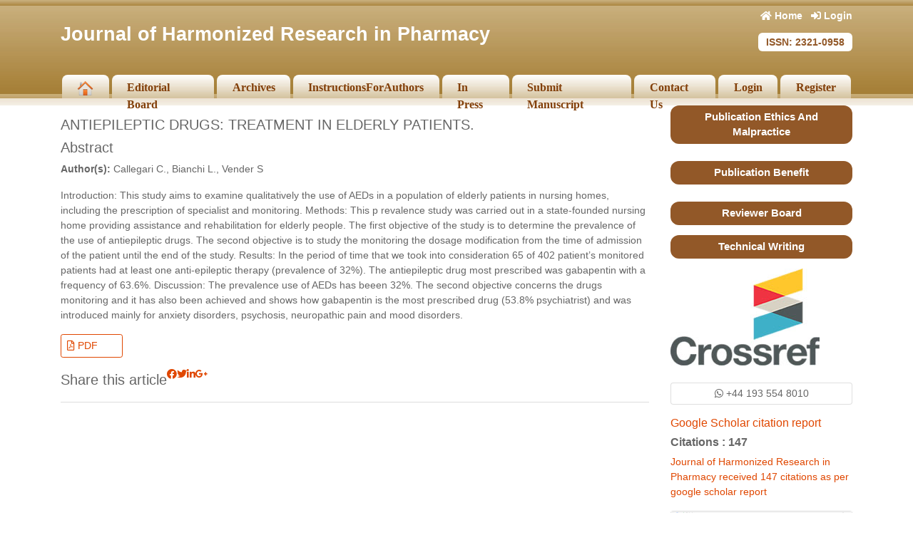

--- FILE ---
content_type: text/html; charset=UTF-8
request_url: https://www.johronline.com/abstract/antiepileptic-drugs-treatment-in-elderly-patients-78939.html
body_size: 4635
content:
<!DOCTYPE html>
<html lang="en">
<head>
<meta charset="UTF-8">
<meta name="viewport" content="width=device-width, initial-scale=1.0">
<link rel="stylesheet" href="https://pro.fontawesome.com/releases/v5.10.0/css/all.css" integrity="sha384-AYmEC3Yw5cVb3ZcuHtOA93w35dYTsvhLPVnYs9eStHfGJvOvKxVfELGroGkvsg+p" crossorigin="anonymous" />
<link rel="canonical" href="https://www.johronline.com/abstract/antiepileptic-drugs-treatment-in-elderly-patients-78939.html">
<meta name="google-site-verification" content="3MOK3f78UvrW4ND1CBg0VpU-3vFKz9Gs8oWa1ezBoto" />
<meta name="ROBOTS" content="INDEX,FOLLOW">
<meta name="googlebot" content="INDEX,FOLLOW">
<meta http-equiv="X-UA-Compatible" content="IE=edge">
<meta itemprop="name" content="johronline" />
<link rel="alternate" href="https://www.johronline.com/abstract/antiepileptic-drugs-treatment-in-elderly-patients-78939.html" hreflang="en-us" />
<link rel="stylesheet" href="https://cdnjs.cloudflare.com/ajax/libs/font-awesome/4.7.0/css/font-awesome.min.css" />
<!-- Latest compiled and minified CSS -->
<link rel="stylesheet" href="https://maxcdn.bootstrapcdn.com/bootstrap/4.5.2/css/bootstrap.min.css" />
<link rel="stylesheet" type="text/css" href="/assets/css/style.css">
<link rel="stylesheet" type="text/css" href="/assets/css/responsive.css">

<!-- Global site tag (gtag.js) - Google Analytics -->
<script async src="https://www.googletagmanager.com/gtag/js?id=G-SYXWS9L3P9"></script>
<script>
  window.dataLayer = window.dataLayer || [];
  function gtag(){dataLayer.push(arguments);}
  gtag('js', new Date());

  gtag('config', 'G-SYXWS9L3P9');
</script><title>ANTIEPILEPTIC DRUGS: TREATMENT IN ELDERLY PATIENTS. | 78939</title>
<meta name="keywords" content="Callegari C., Bianchi L., Vender S, Antiepileptic drugs, elderly patients, gabapentin"/>
    
<meta name="description" content="Introduction: This study aims to examine qualitatively the use of AEDs in a population of elderly patients in nursing homes, including the prescription of ..78939"/>
<meta name="citation_publisher" content="Journal of Harmonized Research" />
<meta name="citation_journal_title" content="Journal of Harmonized Research in Pharmacy">
<meta name="citation_title" content="ANTIEPILEPTIC DRUGS: TREATMENT IN ELDERLY PATIENTS.">
<meta name="citation_author" content="Callegari C." />
<meta name="citation_author" content="Bianchi L." />
<meta name="citation_author" content="Vender S" />
<meta name="citation_year" content="2015">
<meta name="citation_volume" content="4">
<meta name="citation_issue" content="2">
<meta name="citation_issn" content="2321-0958">
<meta name="citation_publication_date" content="2015/04/22" />
<meta name="citation_firstpage" content="96">
<meta name="citation_lastpage" content="102">
<meta name="citation_abstract" content="Introduction: This study aims to examine qualitatively the use of AEDs in a population of elderly patients in nursing homes, including the prescription of specialist and monitoring. Methods: This p revalence study was carried out in a state-founded nursing home providing assistance and rehabilitation for elderly people. The first objective of the study is to determine the prevalence of the use of antiepileptic drugs. The second objective is to study the monitoring the dosage modification from the time of admission of the patient until the end of the study. Results: In the period of time that we took into consideration 65 of 402 patient&rsquo;s monitored patients had at least one anti-epileptic therapy (prevalence of 32%). The antiepileptic drug most prescribed was gabapentin with a frequency of 63.6%. Discussion: The prevalence use of AEDs has beeen 32%. The second objective concerns the drugs monitoring and it has also been achieved and shows how gabapentin is the most prescribed drug (53.8% psychiatrist) and was introduced mainly for anxiety disorders, psychosis, neuropathic pain and mood disorders.">
<meta name="citation_pdf_url" content="https://www.johronline.com/articles/antiepileptic-drugs-treatment-in-elderly-patients.pdf">
<meta name="citation_abstract_html_url" content="https://www.johronline.com/abstract/antiepileptic-drugs-treatment-in-elderly-patients-78939.html">
</head>
<body>
<!-- navbar header start -->
<header class="nav-header">
    <div class="container custom-container">
        <div class="top-header">
            <div class="row">
                <div class="col-lg-9 col-md-9 col-sm-9 header-content">
                    <a class="home-hover" href="https://www.johronline.com/harmonized-research-pharmacy.html" title="Journal of Harmonized Research in Pharmacy"><h1 class="font-size-24 fweight-700">Journal of Harmonized Research in Pharmacy</h1></a>                </div>
                <div class="col-lg-3 col-md-2 col-sm-2 header-column">
                                        <div class="header-logo">
                         <ul class="list-inline text-right m-0">
                                    <li class="list-inline-item custom-list align-middle">
                                    <a class="black home-hover" href="https://www.johronline.com/" title="Click here"><i class="fas fa-home"></i> Home</a>
                                    </li>
                                     <li class="list-inline-item custom-list align-middle">
                                    <a class="black home-hover" href="https://www.scholarscentral.org/editorial-tracking/" target="_blank" title="Click here"><i class="fas fa-sign-in-alt"></i> Login</a></li>
                        </ul>
                        <ul class="list-inline text-right issn-view">
                            <li> <span class="issn-color">ISSN: 2321-0958</span></li>
                        </ul>
                    </div>
                                    </div>
            </div>
        </div>
        <div>
            <nav class="navbar navbar-expand-lg navbar-expand-md second-navbar custom-navbar">
                <button class="navbar-toggler custom-toggler" type="button" data-toggle="collapse" data-target="#navbarNav" aria-controls="navbarNav" aria-expanded="false" aria-label="Toggle navigation">
                    <span><i class="fa fa-bars" aria-hidden="true"></i></span>
                </button>
                <div class="collapse navbar-collapse" id="navbarNav">
                    <ul class="navbar-nav custom-links">
                                            <li class="nav-item home-active">
                            <a class="nav-link" href="https://www.johronline.com/harmonized-research-pharmacy.html" title="Click here">
                                <img src="/assets/images/home.png" width="23px" alt="johronline home">
                            </a>
                        </li>
                        <li class="nav-item">
                            <a class="nav-link" href="https://www.johronline.com/harmonized-research-pharmacy/editorial-board.html" title="Click here">Editorial Board</a>
                        </li>
                        <!-- <li class="nav-item">
                            <a class="nav-link" href="https://www.johronline.com/harmonized-research-pharmacy/current-issue.html" title="Click here">Current Issue</a>
                        </li> -->
                        <li class="nav-item">
                            <a class="nav-link" href="https://www.johronline.com/harmonized-research-pharmacy/archive.html" title="Click here">Archives</a>
                        </li>
						<li class="nav-item">
                            <a class="nav-link" href="https://www.johronline.com/harmonized-research-pharmacy/instructionsforauthors.html" title="Click here">InstructionsForAuthors</a>
                        </li>
                        <li class="nav-item">
                            <a class="nav-link" href="https://www.johronline.com/harmonized-research-pharmacy/inpress.html" title="Click here">In Press</a>
                        </li>
                        <li class="nav-item">
                            <a class="nav-link" href="https://www.scholarscentral.org/submissions/harmonized-research-pharmacy.html" title="Click here">Submit Manuscript</a>
                        </li>
                        <li class="nav-item">
                            <a class="nav-link" href="https://www.johronline.com/harmonized-research-pharmacy/contact.html" title="Click here">Contact Us</a>
                        </li>
                        <li class="nav-item">
                            <a class="nav-link" href="https://www.scholarscentral.org/editorial-tracking/" title="Click here">Login</a>
                        </li>
                        <li class="nav-item">
                            <a class="nav-link" href="https://www.scholarscentral.org/submissions/harmonized-research-pharmacy/author-signup.html" title="Click here">Register</a>
                        </li>                    
                                        </ul>  
                </div>
            </nav>
        </div>
    </div>
</header>
<!-- navbar header end -->    <section>
        <div class="container">
            <div class="row">
                <div class="col-lg-9">
                    <div class="research">
            <h5>ANTIEPILEPTIC DRUGS: TREATMENT IN ELDERLY PATIENTS.</h5>
            <h5 class="font-size-22 fweight-500 grey-800">Abstract</h5>
			<p><strong>Author(s):</strong> Callegari C., Bianchi L., Vender S</p>
			<p><p>Introduction: This study aims to examine qualitatively the use of AEDs in a population of elderly patients in nursing homes, including the prescription of specialist and monitoring. Methods: This p revalence study was carried out in a state-founded nursing home providing assistance and rehabilitation for elderly people. The first objective of the study is to determine the prevalence of the use of antiepileptic drugs. The second objective is to study the monitoring the dosage modification from the time of admission of the patient until the end of the study. Results: In the period of time that we took into consideration 65 of 402 patient&rsquo;s monitored patients had at least one anti-epileptic therapy (prevalence of 32%). The antiepileptic drug most prescribed was gabapentin with a frequency of 63.6%. Discussion: The prevalence use of AEDs has beeen 32%. The second objective concerns the drugs monitoring and it has also been achieved and shows how gabapentin is the most prescribed drug (53.8% psychiatrist) and was introduced mainly for anxiety disorders, psychosis, neuropathic pain and mood disorders.</p></p>
			<nav class="nav custom-archor">
												<a href="https://www.johronline.com/articles/antiepileptic-drugs-treatment-in-elderly-patients.pdf" title="Click here" class="nav-link"><i class="far fa-file-pdf"></i> PDF</a>
							</nav>
           
                <nav class="nav social-icons pt-3">
                     <p class="lead">Share this article</p>
                    <a title="Click here" target="_blank" href="https://www.facebook.com/sharer.php?u=https://www.johronline.com/abstract/antiepileptic-drugs-treatment-in-elderly-patients-78939.html" <i class="fab fa-facebook-f"></i></a>
                    <a title="Click here" target="_blank" href="https://twitter.com/share?url=https://www.johronline.com/abstract/antiepileptic-drugs-treatment-in-elderly-patients-78939.html" <i class="fab fa-twitter"></i></a>
                    <a title="Click here" target="_blank" href="https://www.linkedin.com/shareArticle?mini=true&url=https://www.johronline.com/abstract/antiepileptic-drugs-treatment-in-elderly-patients-78939.html" <i class="fab fa-linkedin-in"></i></a>
                    <a title="Click here" target="_blank" href="https://plus.google.com/share?url=https://www.johronline.com/abstract/antiepileptic-drugs-treatment-in-elderly-patients-78939.html" <i class="fab fa-google-plus-g"></a>
                </nav>
                    </div>    
                </div>
             <div class="col-lg-3">
    <div class="for_ethics mb-4">
        <a href="https://www.johronline.com/for-ethics.html" title="Click here" class="publication">
            Publication Ethics And Malpractice
        </a>
    </div>
	
    <div class="for_ethics mb-4">
        <a href="https://www.johronline.com/publication-benefit.html" title="Click here" class="publication">
            Publication Benefit
        </a>
    </div>
    <div class="for_ethics">
        <a href="https://www.johronline.com/revierboard.html" title="Click here" class="publication">
            Reviewer Board
        </a>
    </div>
    <div class="for_ethics">
        <a href="https://www.johronline.com/technical-writing.html" title="Click here" class="publication">
            Technical Writing
        </a>
    </div>
    <div>
        <img src="/assets/images/impact_factor.jpg" alt="johronline">
    </div>
    
<div class="mt-4">
    <div class="card text-center font-size-18 bg-theme mb-3 shadow-2dp">
    <div class="card-body p-1"> <i class="fa fa-whatsapp" aria-hidden="true"></i> +44 193 554 8010</div>
  </div>
</div>   
      
<!--========== Recomended Conferences ==================-->

<!--==========Indexed in==============-->
    	<h6><a  target="_blank" href="https://scholar.google.com/citations?view_op=list_works&hl=en&hl=en&user=4RYAbhwAAAAJ" title="Click here">Google Scholar citation report</a></h6>
	 	<h6 style="font-weight:bold;">Citations : 147</h6>
	
	<p><a  target="_blank" href="https://scholar.google.com/citations?view_op=list_works&hl=en&hl=en&user=4RYAbhwAAAAJ" title="Click here">Journal of Harmonized Research in Pharmacy received 147 citations as per google scholar report</a></p>
	
	    <div class="card shadow-sm sidebar mb-3">
        <a href="https://www.johronline.com/harmonized-research-pharmacy/citations.html" title="Click here"><img src="https://www.longdom.org/admin/citation-images/journal-of-harmonized-research-in-pharmacy-citation.png" alt="Flyer image" class="img-fluid p_rel" /></a>
    </div> 
    	
	<!--==========Publon Url==============-->
         
   <!--==========Publon Url end==============-->   

<!-----supplimentary issues----> 
<!-----supplimentary issues end---->    
    
<div class="mb-3">
    <h4>Indexed In</h4>
    <nav class="nav flex-column scrollbar a-pl-0" style="max-height:40vh; overflow-y: scroll;">
      <ul class="list-unstyled">
                <li><i class="fa fa-chevron-right" style="font-size: 11px;color: #0056b3;"></i> Google Scholar</li>
               </ul>
    </nav>
</div>
     
    
<!--Twitter starting-->
<div class="sidebar pt-20 pl-10  mt-xs-0" align="center">
  <a class="twitter-timeline" href="https://twitter.com/harmonizpharma" data-width="450" data-height="300">Tweets by harmonizpharma</a> 
<script async src="https://platform.twitter.com/widgets.js" charset="utf-8"></script>
</div>
<!--Twitter ending--> 
    
<!--========== pmc/pubmed articles==================-->
    
<!--========== pmc/pubmed articles==================-->     
    
    <div>
        <div class="card custom-card1 mt-4">
            <h5 class="card-header custom-header1"><img src="/assets/images/journals_heading.jpg" width="100%" alt="johronline"></h5>
                        <div class="text-center">
                <div class="pt-3">
                    <img src="/assets/images/jhras.gif" alt="johronline">
                </div>
                <div class="pt-3">
                    <img src="/assets/images/jhras.jpg" alt="johronline">
                </div>
                <p class="pt-3"><a href="https://www.johronline.com/harmonized-research-applied-science.html" title="Click here">Journal of Harmonized Research in Applied Science</a></p>
            </div>
                        <div class="text-center">
                <div class="pt-3">
                    <img src="/assets/images/jhre.gif" alt="johronline">
                </div>
                <div class="pt-3">
                    <img src="/assets/images/jhre.jpg" alt="johronline">
                </div>
                <p class="pt-3"><a href="https://www.johronline.com/harmonized-research-engineering.html" title="Click here">Journal of Harmonized Research in Engineering</a></p>
            </div>
                        <div class="text-center">
                <div class="pt-3">
                    <img src="/assets/images/jhrm.gif" alt="johronline">
                </div>
                <div class="pt-3">
                    <img src="/assets/images/jhrm.jpg" alt="johronline">
                </div>
                <p class="pt-3"><a href="https://www.johronline.com/harmonized-research-management.html" title="Click here">Journal of Harmonized Research in Management</a></p>
            </div>
                        <div class="text-center">
                <div class="pt-3">
                    <img src="/assets/images/jhrmhs.gif" alt="johronline">
                </div>
                <div class="pt-3">
                    <img src="/assets/images/jhrmhs.jpg" alt="johronline">
                </div>
                <p class="pt-3"><a href="https://www.johronline.com/harmonized-research-medical-health-science.html" title="Click here">Journal of Harmonized Research in Medical and Health Science</a></p>
            </div>
                    </div>
        <div class="card custom-card1">
            <div class="text-center">
                <div class="pt-3">
                    <img src="/assets/images/conferenceicon.png" alt="johronline conference">
                </div>
                <p class="pt-3"><a href="https://www.johronline.com/conference-proceeding.html" title="Click here">CONFERENCE PROCEEDING</a></p>
            </div>
        </div>
    </div>
</div>            </div>
        </div>
    </section>
    <!-- home section end -->
<footer class="footer">
        <div class="container">
            <div class="row">
                <div class="col-lg-12">
                    <div class="footer">
                        <div class="pt-4">
                        <b>Hit Counter -</b><br>
                        <a href="https://www.johronline.com/" title="Click here">
                           <!-- <img src="http://hitwebcounter.com/counter/counter.php?page=4850437&amp;style=0009&amp;nbdigits=5&amp;type=page&amp;initCount=2000" title="" alt="" border="0"> -->
                        </a>

                        <br>
                        <a href="https://www.johronline.com/" title="Click here">Home</a> | <a href="https://www.johronline.com/Pdf/Author's Guidelines.pdf" title="Click here">Author's Guidelines</a> | <a href="https://www.johronline.com/Pdf/Copy Right Form.pdf" title="Click here">Copy Right Form</a> | <a href="https://www.johronline.com/Pdf/FORM-A.pdf" title="Click here">Form-A</a> | <a href="https://www.johronline.com/contact.html" title="Click here">Contact Us</a>
                        </div>
                    </div>
                </div>
            </div>
        </div>
     
    </footer>
    <a id="back-to-top" href="#" class="btn btn-dark btn-lg back-to-top text-white" role="button"><i class="fa fa-chevron-up"></i></a>
    <!-- footer section end -->
    <script src="https://ajax.googleapis.com/ajax/libs/jquery/3.5.1/jquery.min.js"></script>
    <!-- Latest compiled JavaScript -->
    <script src="https://maxcdn.bootstrapcdn.com/bootstrap/4.5.2/js/bootstrap.min.js"></script>
    <!--scorll to top-->
    <script type="text/javascript">
    $(document).ready(function() {
        $(window).scroll(function() {
            if ($(this).scrollTop() > 50) {
                $("#back-to-top").fadeIn();
            } else {
                $("#back-to-top").fadeOut();
            }
        });
        // scroll body to 0px on click
        $("#back-to-top").click(function() {
            $("body,html").animate({
                    scrollTop: 0,
                },
                400
            );
            return false;
        });
    });
    </script>
    <!--scorll to top End-->
<script defer src="https://static.cloudflareinsights.com/beacon.min.js/vcd15cbe7772f49c399c6a5babf22c1241717689176015" integrity="sha512-ZpsOmlRQV6y907TI0dKBHq9Md29nnaEIPlkf84rnaERnq6zvWvPUqr2ft8M1aS28oN72PdrCzSjY4U6VaAw1EQ==" data-cf-beacon='{"version":"2024.11.0","token":"a723e07e123341e0b702294f70390847","r":1,"server_timing":{"name":{"cfCacheStatus":true,"cfEdge":true,"cfExtPri":true,"cfL4":true,"cfOrigin":true,"cfSpeedBrain":true},"location_startswith":null}}' crossorigin="anonymous"></script>
</body>
</html>

--- FILE ---
content_type: text/css
request_url: https://www.johronline.com/assets/css/style.css
body_size: 1207
content:
/*nav bar css start*/
body, html {
  overflow-x: hidden;
}
body {
   font-family: Arial, Helvetica, sans-serif;
    color: #666;
    font-size: 14px;
}
.custom-links .nav-item .nav-link {
  padding-right: .4rem !important;
  padding-left: .4rem !important;
}

.header-list {
    list-style: none;
    display: flex;
    flex-direction: row;
    justify-content: flex-end;
    color: #333333;
    font-size: 13px;
    font-weight: 500;
    margin: 0;
    padding: 8px 0 8px 0;
}

.header-list li {
    padding: 0 0 0 14px;
}

.top-header {
    /*padding: 2px 0 10px 0;*/
}

.nav-header {
    background-image: url("../images/bg.jpg");
   background-repeat: repeat-x;
    background-position: top;
    margin: 0px auto;
    padding: 11px 0 10px 0;
}

.header-column {
    display: flex;
    flex-direction: column;
    justify-content: center;
}

.header-content {
    display: flex;
    flex-direction: column;
    justify-content: center;
}

.header-content h1 {
    font-size: 27px;
    color: #fff;
    font-weight: bold;
        padding: 14px 0 7px 0px;
}

.header-content h6 {
    font-size: 18px;
    color: #ce0000;
    font-weight: bold;
    margin: 0;
}

.custom-links {

    width: 100%;
}

.custom-links li {
    background-image: url("../images/tm_active.jpg");
    height: 33px;
    border-radius: 8px 8px 0 0;
    margin: 0 2px 0 2px;
    padding: 6px 15px 6px 15px;
    font-family: Calibri;
    font-size: 16px;
   
}

.custom-links li:hover {
    background-image: url("../images/tm_hover.jpg");
}

.custom-links li:hover a {
    color: #ffffff;
}

.custom-links a {
    display: inline-block;
    text-decoration: none;
    font-weight: 600;
    color: #823F09;
    padding: 0;
    text-transform: capitalize;
}

.custom-navbar {
    padding: 19px 0px 0px 0px;
    z-index: 99;
}

.custom-toggler {
    color: #fff;
    border: 1px solid #fff;
}

/*nav bar css end*/

/*.image-view{
    padding: 14px;
}*/

.form-view {
    text-align: center;
    padding: 15px;
}

.form-view input {
    font-size: 12px;

}

.search-button {
    font-size: 10px;
    background-color: #D9EDF7;
    color: #000;
    border: 1px solid #D9EDF7;
}

.custom-header {
    background: #a9843d;
    color: #fff;
    padding: 12px 0 12px 10px;
    margin: 0;
    font-size: 14px;
    font-weight: 700;
    display: flex;
    flex-direction: column;
    justify-content: center;
    border-radius: inherit !important;
    border: none;
}
.custom-header1{
    background: transparent;
    border: none;
    padding: 0;
}
.custom-card1{
    border: 1px solid #EFE8DA;
}
.left-side-images{
    background-color:#f1f1f3;
}
.left-side-images p {
    padding: 0 8px 10px 8px;
    margin: 0;
}

.left-side-images p a {
    margin: 0;
    font-size: 10px;
    color: #666;
    font-weight: bold;
}

.view-button {
    background-color: #D9EDF7;
    color: #333333 !important;
    font-size: 14px;
    font-weight: normal;
}

.view-button:focus {
    outline: none;
    box-shadow: none;
}

.own-table {
    overflow: auto;
    height: 350px;
}

.view-link a {
    margin-right: 2px;
    line-height: 1.428571429;
    border: 1px solid transparent;
    border-radius: 4px 4px 0 0;
    background-color: #e5e5e5;
    color: #333333 !important;
    font-size: 13px;
}

.back-to-top {
    position: fixed;
    bottom: 25px;
    right: 25px;
    display: none;
    z-index: 102;
    background-color: #ab8640;
    border-color: #ab8640;
}

.back-to-top:hover {

    background-color: #E04700;
    border-color: #E04700;
    box-shadow: none;
    outline: none;
}

.back-to-top:active {

    background-color: #E04700 !important;
    border-color: #E04700 !important;
    box-shadow: none;
    outline: none;
}

.custom-card {
    border: none;
}

.content-view {
    line-height: 28px;
    text-align: justify;
}
.middle-table tr td a{
    background-color: #336666;
    color: #fff;
    text-decoration: none;
    padding: 4px 16px 4px 14px;
}
.middle-table tr {
 display: block;
    padding-bottom: 20px;
}    
.login_register {
    width: 156px;
    height: 33px;
    background-image: url("../images/login_register.jpg");
    background-repeat: no-repeat;
    background-position: top;
    display: block;
}
.login_register:hover {
    width: 156px;
    height: 33px;
    background-image: url(../images/login_register.jpg);
    background-repeat: no-repeat;
    background-position: bottom;
    display: block;
}
.publication{
    color: #fff;
    font-size: 15px;
    font-weight: 600;
    line-height: 0px;
}
.for_ethics{
   background-color: #925828;  
   padding: 6px 10px 6px 10px;
   margin: 0 0 14px 0;
   border-radius: 12px;
    text-align: center;
}
.for_ethics:hover{
    background-color: #ef5701; 
    cursor: pointer;
}
.for_ethics:hover a{
    color: #fff;
    text-decoration: none;
}
.research{
    border-bottom: 1px solid #DDDDDD;
    padding: 15px 0px 0px 0px;
}
.research h1 {
    margin: 0 0 10px 0px;
    padding: 0 0 4px 0px;
    font-family: Calibri;
    font-size: 25px;
    font-weight: normal;
    color: #E04700;
}
.orng13 {
    color: #FF9900;
    font-family: Verdana,Arial,Helvetica,sans-serif;
    font-size: 13px;
    font-weight: bold;
}
.news_part_footer {
    width: 100%;
    height: 22px;
    background-image: url(../images/news_footer665.jpg);
    background-repeat: no-repeat;
    background-size: cover;
}
.marquee-list li{
        padding: 3px 0 10px 0;
        line-height: 21px;
}
.footer{
    background-image: url("../images/footer_bg.jpg");
    background-repeat: repeat-x;
    background-position: top;
    margin: 0px auto;
    text-align: center;
}
.footer a {
    color: #915625;
    text-decoration: none;
    line-height: 18px;
    font-size: 11px;
}
.custom-list a {
    color: #fff;
    font-size: 14px;
    font-weight: 600;
}
.home-hover:hover{
    text-decoration: none;
}
.issn-view{
    padding: 16px 0 0 30px;
}
.issn-color{
    background-color: #fff;
    color: #925828 !important;
    border-radius: 6px;
    padding: 5px 11px 5px 11px;
    font-size: 14px;
    font-weight: 600;
}
a:hover {
    text-decoration: none;
    color: #E04700;
}
a{
    color: #E04700;
}
.article-type{
    font-size: 18px;
}
.font-size-15{
       font-size: 20px;
}
.custom-archor a {
    min-width: 87px;
    color: #E04700;
    border: 1px solid #E04700;
    font-size: .875rem;
    border-radius: .2rem;
    padding: 5px 0 5px 8px;
    margin: 0 15px 0 0;
}
.custom-archor a:hover {
    background-color: #E04700;
    color: #fff;
    outline: none;
    border: none;
      border: 1px solid #E04700;
}